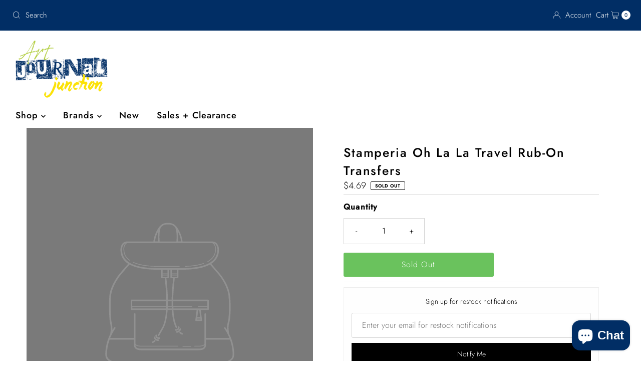

--- FILE ---
content_type: text/html; charset=utf-8
request_url: https://artjournaljunction.com/products/stamperia-oh-la-la-travel-rub-on-transfers?view=listing
body_size: 122
content:


<template data-html="listing">
  <a href="/products/stamperia-oh-la-la-travel-rub-on-transfers">
    <div class="reveal ">
      




<div class="box-ratio " style="padding-bottom: ;">
  Liquid error (snippets/basic-responsive-image line 30): invalid url input
</div>
<noscript>Liquid error (snippets/basic-responsive-image line 37): invalid url input</noscript>


      

      
        <div class="so icn">Sold Out</div>
      

      
    </div>
  </a>
  <div class="product-info">
    <a href="/products/stamperia-oh-la-la-travel-rub-on-transfers">
      
      <div class="prod-title">Stamperia Oh La La Travel Rub-On Transfers</div>
    </a>

    
<div class="price price--listing price--sold-out "
><dl class="price__regular">
    <dt>
      <span class="visually-hidden visually-hidden--inline">Regular Price</span>
    </dt>
    <dd>
      <span class="price-item price-item--regular">$4.69
</span>
    </dd>
  </dl>
  <dl class="price__sale">
    <dt>
      <span class="visually-hidden visually-hidden--inline">Sale Price</span>
    </dt>
    <dd>
      <span class="price-item price-item--sale">$4.69
</span>
    </dd>
    <dt>
      <span class="visually-hidden visually-hidden--inline">Regular Price</span>
    </dt>
    <dd>
      <span class="price-item price-item--regular">
        
      </span>
    </dd>
  </dl>
  <dl class="price__unit">
    <dt>
      <span class="visually-hidden visually-hidden--inline">Unit Price</span>
    </dt>
    <dd class="price-unit-price"><span></span><span aria-hidden="true">/</span><span class="visually-hidden">per&nbsp;</span><span></span></dd>
  </dl>
</div>


    
      
      
    

    
      <div class="quick-add-to-cart js-quick-add" data-quick-add>
  
    <div class="product-add">
      <a class="add options button clearfix" href="/products/stamperia-oh-la-la-travel-rub-on-transfers">Select Option</a>
    </div>
  
</div>

    
  </div>
</template>


--- FILE ---
content_type: application/javascript; charset=utf-8
request_url: https://searchanise-ef84.kxcdn.com/preload_data.0N4Q4B8G0I.js
body_size: 1756
content:
window.Searchanise.preloadedSuggestions=['art by marlene','tim holtz','49 and market','izink glitter paint','rice paper','dina wakley','dina wakley media','rub-on transfers','distress ink','49 and market filmstrips','washi tape','rub on','tim holtz distress paint','posca markers','spectrum gardenia','lindy\'s magical powders','tim holtz stamp','gift card','archival ink','rub on transfers','tim holtz dies','sparkle texture paste','media journal','tim card','dina wakley journal','gift cards','acetate leaves','jane davenport','magic forest','49 and market film strips','49 and market color swatch toast','dina wakley media journal','distress paint','vicki boutin','glitter paint','tim holtz stencils','and market','dina wakley media ledger journal','ink pads','izink paint','dylusions sprays','stamper is rice paper','julie nutting dolls','art marlene','sir vagabond in japan','dyan reaveley','distress spray','art journal','on transfers','layered stencils','media mat','color swatch','blending brushes','lindy\'s gang','tim hole','lindys magical shakers','stamp applicator','that stencil','simple stories','dylusions stamps','gilding paste','collage paper','dina wakley transparencies','ink blending tool','tim holtz distress ink','watercolor pencils','hello summer','sir vagabond','distress ink re inker','canvas panels','stamperia magic forest','chip board','ink blending','studio light','stickles glitter glue','gel pens','alphabet stencils','archival reinker','focus focus','gel plate','white yupo','izink blue','letter stencils','watercolor paper','paper kit for','tim holtz distress reinker','sea rub on transfers','purple izink','tim holtz media mat','la la','dina wakley 10 tags','alphabet stamps','christmas on','are by marlene','dina media journal','tim holtz ruler','clear glitter paint','tim holtz distress crayons set 1','artoptions spice','art by marlene acrylic','art by marlene paint','film strips','paper files','dina printed journals','dina wakley journals','dina wakley ledger journal','paint journal','ledger journals','paint pens','fude ball','tim holtz flower','nature study','ken oliver','acrylic stamping block','red fox','page journal','stencil butter','dina collage','art by marlene marlene\'s world confetti art journal','clear acrylic blocks','dress my transfers','numbers stencil','journal past','journal kits','chipboard cover','liquid pearls','49 and market viken','cutting dies','juli nutting dolls','izi k','dina art journal','flower essential','acrylic block','blue dream','brush stand','a rainbow','olive archival','distress ink pads','rose parfum','tim holtz distress watercolor pencils','gel press','49 & market spectrum gardenia spiral notebook set','heart stencil','deli mate','snow pastes','distress archival ink fossilized amber','tim holtz idea-ology','christmas christmas cardstock','magical shaker','card kits','gelli plate storage tin','sir vagabond 12x12','dina wakley the women','distress oxide','stars stencil','49 & market spectrum gardenia extras 6x8 rub-on transfers','green izink','all and create','media journals','distress archival ink vintage photo','all washi','glitter glue','vintage artistry tranquility','artistry serenity','nuvo shimmer','prima art','spectrum sherbet','pentel arts pens','izink pink','distress crayons halloween','savanna collection','baby boy','holtz idea-ology silverware adornments','subscribe today','ocean mix','mixed media journal','marlene essentials','dina wakley paint brush','number stencils','spring abstract','julie nutting','boutin storyteller','izink diamond glitter','ocean life rub on transfers','juli nutting stamps','fine detail','holtz snapshots','posca 3m bullet tip paint marker','travel ephemera','49 market stamps','mica stain','tim holtz tissue','stamperia a journals','silicone tools','stencil butters','stamp block','distress ink picked raspberry','small talk','christmas paper double sided','stamping block','texture fades','lindy\'s magical','tim holtz distress crayons set 2','stamperia vagabond in japan','rust brown','mini embossing','seth apter','tim holtz christmas','masks set','transfer roses','loose sequins','sticker book','tim holtz halloween','stamp placement','stamperia stencil','49 & market spectrum gardenia 4 wide palettes fabric tape','dina wakley media scribble sticks set 1','tea paper','collage blue','dina wakley paper','finnabair mica','lumberjack plaid','distress o','media tape','stamperia alice through the looking glass','oh la la','aquarelle dreams','ranger products','tim holtz alcohol lift ink & ink pad','adhesive sheets','prima marketing','distress oxide ink pads','blending brush','ink drops','unicorn stamp','watercolor journal','3d texture','tim holtz backdrops','birthday day stamp','vagabond in japan','mat tim holtz','finnabair stencils','double sided adhesive','glitter paste','stamping foam','chipped sapphire','tim holtz distress paint chipped','americana decor','quote chip','gilding flakes','fabric items','collage strips','mica powders','art deco','sizzix tim holtz','heavy body gel','previous shipments','art by marlene art','pouring paints','for air dry','dina wakely stencils','izink diamond','nuvo sheen','paper dolls','distress archival ink hickory smoke','distress markers','media brushes','49 & market vintage artistry tranquility assorted washi tape set','finnabair gold','colors cardstock','new tim holtz'];

--- FILE ---
content_type: text/javascript;charset=UTF-8
request_url: https://searchserverapi.com/recommendations?api_key=0N4Q4B8G0I&recommendation_widget_key=7Z3T8F7M2O4Z6H4&request_page=product&product_ids=7923917783209&recommendation_collection=&restrictBy%5Bquantity%5D=1%7C&output=jsonp&callback=jQuery37109975597343589913_1765335540648&_=1765335540649
body_size: -32
content:
jQuery37109975597343589913_1765335540648({"error":"NO_PRODUCTS"});

--- FILE ---
content_type: application/javascript; charset=utf-8
request_url: https://searchanise-ef84.kxcdn.com/templates.0N4Q4B8G0I.js
body_size: 1260
content:
Searchanise=window.Searchanise||{};Searchanise.templates={Platform:'shopify',StoreName:'Art Journal Junction',AutocompleteLayout:'multicolumn_new',AutocompleteStyle:'ITEMS_MULTICOLUMN_LIGHT_NEW',AutocompleteSuggestionCount:5,AutocompleteCategoriesCount:5,AutocompleteItemCount:6,AutocompleteShowProductCode:'N',AutocompleteShowOnlyInStock:'Y',AutocompleteShowMoreLink:'Y',AutocompleteIsMulticolumn:'Y',AutocompleteTemplate:'<div class="snize-ac-results-content"><div class="snize-results-html" style="cursor:auto;" id="snize-ac-results-html-container"></div><div class="snize-ac-results-columns"><div class="snize-ac-results-column"><ul class="snize-ac-results-list" id="snize-ac-items-container-1"></ul><ul class="snize-ac-results-list" id="snize-ac-items-container-2"></ul><ul class="snize-ac-results-list" id="snize-ac-items-container-3"></ul><ul class="snize-ac-results-list snize-view-all-container"></ul></div><div class="snize-ac-results-column"><ul class="snize-ac-results-multicolumn-list" id="snize-ac-items-container-4"></ul></div></div></div>',AutocompleteMobileTemplate:'<div class="snize-ac-results-content"><div class="snize-mobile-top-panel"><div class="snize-close-button"><button type="button" class="snize-close-button-arrow"></button></div><form action="#" style="margin: 0px"><div class="snize-search"><input id="snize-mobile-search-input" autocomplete="off" class="snize-input-style snize-mobile-input-style"></div><div class="snize-clear-button-container"><button type="button" class="snize-clear-button" style="visibility: hidden"></button></div></form></div><ul class="snize-ac-results-list" id="snize-ac-items-container-1"></ul><ul class="snize-ac-results-list" id="snize-ac-items-container-2"></ul><ul class="snize-ac-results-list" id="snize-ac-items-container-3"></ul><ul id="snize-ac-items-container-4"></ul><div class="snize-results-html" style="cursor:auto;" id="snize-ac-results-html-container"></div><div class="snize-close-area" id="snize-ac-close-area"></div></div>',AutocompleteItem:'<li class="snize-product ${product_classes}" data-original-product-id="${original_product_id}" id="snize-ac-product-${product_id}"><a href="${autocomplete_link}" class="snize-item" draggable="false"><div class="snize-thumbnail"><img src="${image_link}" class="snize-item-image ${additional_image_classes}" alt="${autocomplete_image_alt}"></div><span class="snize-title">${title}</span><span class="snize-description">${description}</span>${autocomplete_product_code_html}${autocomplete_product_attribute_html}${autocomplete_prices_html}${reviews_html}<div class="snize-labels-wrapper">${autocomplete_in_stock_status_html}${autocomplete_product_discount_label}${autocomplete_product_tag_label}${autocomplete_product_custom_label}</div></a></li>',AutocompleteMobileItem:'<li class="snize-product ${product_classes}" data-original-product-id="${original_product_id}" id="snize-ac-product-${product_id}"><a href="${autocomplete_link}" class="snize-item"><div class="snize-thumbnail"><img src="${image_link}" class="snize-item-image ${additional_image_classes}" alt="${autocomplete_image_alt}"></div><div class="snize-product-info"><span class="snize-title">${title}</span><span class="snize-description">${description}</span>${autocomplete_product_code_html}${autocomplete_product_attribute_html}<div class="snize-ac-prices-container">${autocomplete_prices_html}</div><div class="snize-labels-wrapper">${autocomplete_in_stock_status_html}${autocomplete_product_discount_label}${autocomplete_product_tag_label}${autocomplete_product_custom_label}</div>${reviews_html}</div></a></li>',LabelAutocompleteSuggestions:'Popular Search Terms',LabelAutocompleteProducts:'Suggested Products',ResultsShow:'Y',ResultsStyle:'RESULTS_BIG_PICTURES_NEW',ResultsItemCount:25,ResultsShowActionButton:'add_to_cart',ResultsFlipImageOnHover:'N',ResultsShowOnlyInStock:'Y',ShowBestsellingSorting:'Y',ShowDiscountSorting:'Y',CategorySortingRule:"searchanise",ShopifyMarketsSupport:'Y',ShopifyLocales:{"en":{"locale":"en","name":"English","primary":true,"published":true}},StickySearchboxPosition:'top-left',ColorsCSS:'.snize-ac-results .snize-title { color: #393939; }div.snize-ac-results.snize-ac-results-mobile span.snize-title { color: #393939; }.snize-ac-results .snize-description { color: #393939; }div.snize-ac-results.snize-ac-results-mobile .snize-description { color: #393939; }.snize-ac-results .snize-price-list { color: #393939; }div.snize-ac-results.snize-ac-results-mobile div.snize-price-list { color: #393939; }.snize-ac-results span.snize-discounted-price { color: #C1C1C1; }.snize-ac-results .snize-attribute { color: #9D9D9D; }.snize-ac-results .snize-sku { color: #9D9D9D; }div.snize li.snize-product span.snize-title { color: #393939; }div.snize li.snize-category span.snize-title { color: #393939; }div.snize li.snize-page span.snize-title { color: #393939; }div.snize ul.snize-product-filters-list li:hover span { color: #393939; }div.snize li.snize-no-products-found div.snize-no-products-found-text span a { color: #393939; }#snize-search-results-grid-mode span.snize-description, #snize-search-results-list-mode span.snize-description { color: #393939; }div.snize div.snize-search-results-categories li.snize-category span.snize-description { color: #393939; }div.snize div.snize-search-results-pages li.snize-page span.snize-description { color: #393939; }div.snize li.snize-no-products-found.snize-with-suggestion div.snize-no-products-found-text span { color: #393939; }#snize-search-results-grid-mode .snize-price-list, #snize-search-results-list-mode .snize-price-list { color: #393939; }div.snize#snize_results.snize-mobile-design li.snize-product .snize-price-list .snize-price { color: #393939; }#snize-search-results-grid-mode span.snize-attribute { color: #888888; }#snize-search-results-list-mode span.snize-attribute { color: #888888; }#snize-search-results-grid-mode span.snize-sku { color: #888888; }#snize-search-results-list-mode span.snize-sku { color: #888888; }',CustomCSS:'div#predictive-search {    display: none !important;}',RecommendationsLayout:{"product":["7Z3T8F7M2O4Z6H4"],"cart":["7Z3T8F7M2O4Z6H4"]}}